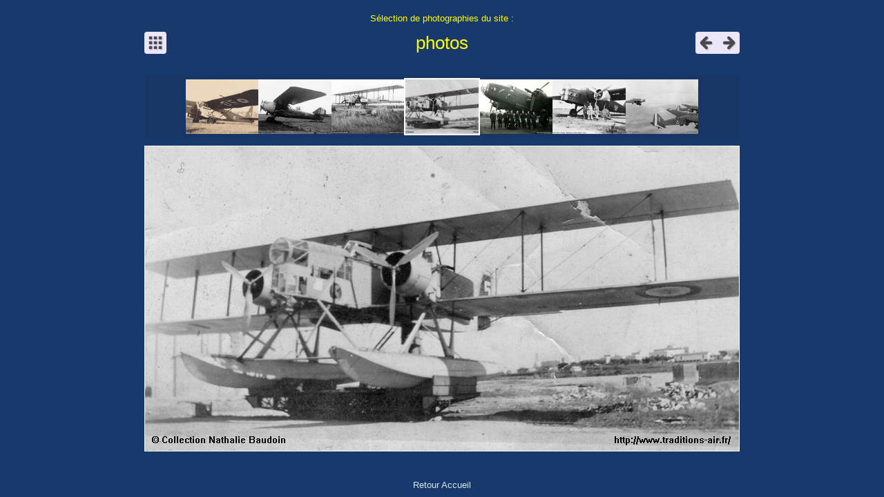

--- FILE ---
content_type: text/html
request_url: http://traditions-air.fr/images/selection_photo/slides/4B2.html
body_size: 1452
content:
<!DOCTYPE html>
<!--[if lt IE 7]><html class="no-js lt-ie9 lt-ie8 lt-ie7"> <![endif]-->
<!--[if IE 7]><html class="no-js lt-ie9 lt-ie8"> <![endif]-->
<!--[if IE 8]><html class="no-js lt-ie9"> <![endif]-->
<!--[if gt IE 8]><!--> <html class="no-js"> <!--<![endif]-->
<!-- saved from url=(0014)about:internet -->
<head>
	<meta charset="utf-8">
	<!--[if IE]><meta http-equiv="X-UA-Compatible" content="IE=edge,chrome=1"><![endif]-->
	<title>photos</title>
	<meta name="description" content="4B2">
	<meta name="generator" content="jAlbum 10.10.8 with High Five 1.1.0, Winter.css style, album creation date 08/02/13 11:52">
	<meta name="viewport" content="width=device-width">
	<link href="../res/common.css" rel="stylesheet">
	<script src="../res/modernizr-2.6.1.min.js"></script>
	<br>Sélection de photographies du site :
<link rel="alternate" href="../album.rss" type="application/rss+xml">
</head>

<body id="slide">
	<!--[if lt IE 7]>
		<p class="chromeframe">You are using an outdated browser. <a href="http://browsehappy.com/">Upgrade your browser today</a> or <a href="http://www.google.com/chromeframe/?redirect=true">install Google Chrome Frame</a> to better experience this site.</p>
	<![endif]-->

	
	<section id="main">

		<header>
			<div class="wrap">
				<div class="controls fright">
					<a href="4B1.html" id="prev" title="Previous page">&nbsp;</a>
					<a href="4B3.html" id="next" title="Next page">&nbsp;</a>
				</div>
				<div class="controls fleft"> 
					<a href="../index2.html" id="index" title="To index page">&nbsp;</a>
				</div>
				<hgroup>
					<h1><a href="../index2.html" title="Home">photos</a>
					</h1>
				</hgroup>
			</div>
		</header>
	
		<section class="slide">
			<section class="thumbnav">
		<div class="wrap">
			<table><tr>
				<td class="leftcol">
					<a href="004.html" title="004"><img src="../thumbs/004.jpg" height="79" alt="004"></a><a href="004a.html" title="004a"><img src="../thumbs/004a.jpg" height="79" alt="004a"></a><a href="4B1.html" title="4B1"><img src="../thumbs/4B1.jpg" height="79" alt="4B1"></a>
				</td>
				<td class="actual">
					<img src="../thumbs/4B2.jpg" height="79" alt="4B2">
				</td>
				<td class="rightcol">
					<a href="4B3.html" title="4B3"><img src="../thumbs/4B3.jpg" height="79" alt="4B3"></a><a href="4B3a.html" title="4B3a"><img src="../thumbs/4B3a.jpg" height="79" alt="4B3a"></a><a href="4B3b.html" title="4B3b"><img src="../thumbs/4B3b.jpg" height="79" alt="4B3b"></a>
				</td>
			</tr></table>
		</div>
	</section>

			<div class="image">
				<div class="wrap" style="width:860px;">
					<map name="imgmap"><area href="4B1.html" shape="rect" coords="0,0,430,441" alt="Previous page" title="Previous page"><area href="4B3.html" shape="rect" coords="430,0,860,441" alt="Next page" title="Next page"></map>
					<img src="4B2.jpg" width="860" height="441" alt="4B2" usemap="#imgmap"></a>
					<div class="nocomment"></div>
				</div>
			</div>
		</section>
	
	</section>
	
	<footer>
		<div class="wrap">
		</div>
	</footer>

	
	
	<a href="http://www.traditions-air.fr/index.htm "target="_parent">Retour Accueil</a>
	
	

<div id="jalbumwidgetcontainer"></div>
<script type="text/javascript" charset="utf-8"><!--//--><![CDATA[//><!--
_jaSkin = "High Five";
_jaStyle = "Winter.css";
_jaVersion = "10.10.8";
_jaGeneratorType = "desktop";
_jaLanguage = "fr";
_jaPageType = "slide";
_jaRootPath = "..";
_jaUserId = "180727";
var script = document.createElement("script");
script.type = "text/javascript";
script.src = "http://jalbum.net/widgetapi/load.js";
document.getElementById("jalbumwidgetcontainer").appendChild(script);
//--><!]]></script>

</body>
</html>
